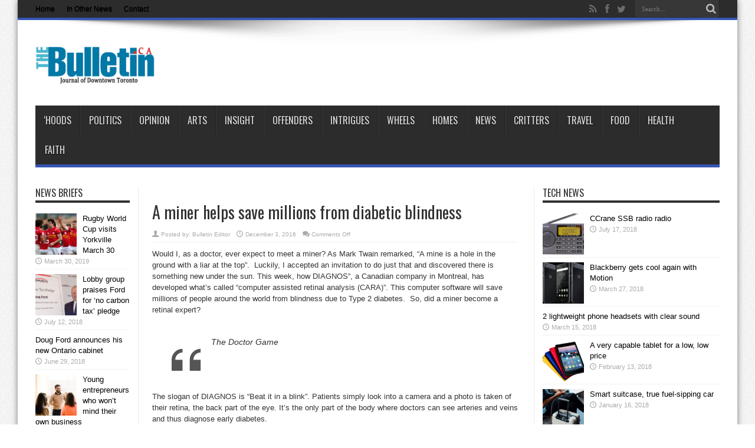

--- FILE ---
content_type: text/html; charset=UTF-8
request_url: https://thebulletin.ca/saved-from-diabetic-blindness/
body_size: 16031
content:
<!DOCTYPE html>
<html lang="en-US" prefix="og: http://ogp.me/ns#">
<head>
<meta charset="UTF-8" />
<link rel="profile" href="https://gmpg.org/xfn/11" />
<link rel="pingback" href="https://thebulletin.ca/xmlrpc.php" />
<title>A miner helps save millions from diabetic blindness &#8211; TheBulletin.ca</title>
<meta name='robots' content='max-image-preview:large' />
<link rel='dns-prefetch' href='//fonts.googleapis.com' />
<link rel='dns-prefetch' href='//www.googletagmanager.com' />
<link rel="alternate" type="application/rss+xml" title="TheBulletin.ca &raquo; Feed" href="https://thebulletin.ca/feed/" />
<link rel="alternate" type="application/rss+xml" title="TheBulletin.ca &raquo; Comments Feed" href="https://thebulletin.ca/comments/feed/" />
<link rel="alternate" title="oEmbed (JSON)" type="application/json+oembed" href="https://thebulletin.ca/wp-json/oembed/1.0/embed?url=https%3A%2F%2Fthebulletin.ca%2Fsaved-from-diabetic-blindness%2F" />
<link rel="alternate" title="oEmbed (XML)" type="text/xml+oembed" href="https://thebulletin.ca/wp-json/oembed/1.0/embed?url=https%3A%2F%2Fthebulletin.ca%2Fsaved-from-diabetic-blindness%2F&#038;format=xml" />
<style id='wp-img-auto-sizes-contain-inline-css' type='text/css'>
img:is([sizes=auto i],[sizes^="auto," i]){contain-intrinsic-size:3000px 1500px}
/*# sourceURL=wp-img-auto-sizes-contain-inline-css */
</style>
<style id='wp-emoji-styles-inline-css' type='text/css'>

	img.wp-smiley, img.emoji {
		display: inline !important;
		border: none !important;
		box-shadow: none !important;
		height: 1em !important;
		width: 1em !important;
		margin: 0 0.07em !important;
		vertical-align: -0.1em !important;
		background: none !important;
		padding: 0 !important;
	}
/*# sourceURL=wp-emoji-styles-inline-css */
</style>
<style id='wp-block-library-inline-css' type='text/css'>
:root{--wp-block-synced-color:#7a00df;--wp-block-synced-color--rgb:122,0,223;--wp-bound-block-color:var(--wp-block-synced-color);--wp-editor-canvas-background:#ddd;--wp-admin-theme-color:#007cba;--wp-admin-theme-color--rgb:0,124,186;--wp-admin-theme-color-darker-10:#006ba1;--wp-admin-theme-color-darker-10--rgb:0,107,160.5;--wp-admin-theme-color-darker-20:#005a87;--wp-admin-theme-color-darker-20--rgb:0,90,135;--wp-admin-border-width-focus:2px}@media (min-resolution:192dpi){:root{--wp-admin-border-width-focus:1.5px}}.wp-element-button{cursor:pointer}:root .has-very-light-gray-background-color{background-color:#eee}:root .has-very-dark-gray-background-color{background-color:#313131}:root .has-very-light-gray-color{color:#eee}:root .has-very-dark-gray-color{color:#313131}:root .has-vivid-green-cyan-to-vivid-cyan-blue-gradient-background{background:linear-gradient(135deg,#00d084,#0693e3)}:root .has-purple-crush-gradient-background{background:linear-gradient(135deg,#34e2e4,#4721fb 50%,#ab1dfe)}:root .has-hazy-dawn-gradient-background{background:linear-gradient(135deg,#faaca8,#dad0ec)}:root .has-subdued-olive-gradient-background{background:linear-gradient(135deg,#fafae1,#67a671)}:root .has-atomic-cream-gradient-background{background:linear-gradient(135deg,#fdd79a,#004a59)}:root .has-nightshade-gradient-background{background:linear-gradient(135deg,#330968,#31cdcf)}:root .has-midnight-gradient-background{background:linear-gradient(135deg,#020381,#2874fc)}:root{--wp--preset--font-size--normal:16px;--wp--preset--font-size--huge:42px}.has-regular-font-size{font-size:1em}.has-larger-font-size{font-size:2.625em}.has-normal-font-size{font-size:var(--wp--preset--font-size--normal)}.has-huge-font-size{font-size:var(--wp--preset--font-size--huge)}.has-text-align-center{text-align:center}.has-text-align-left{text-align:left}.has-text-align-right{text-align:right}.has-fit-text{white-space:nowrap!important}#end-resizable-editor-section{display:none}.aligncenter{clear:both}.items-justified-left{justify-content:flex-start}.items-justified-center{justify-content:center}.items-justified-right{justify-content:flex-end}.items-justified-space-between{justify-content:space-between}.screen-reader-text{border:0;clip-path:inset(50%);height:1px;margin:-1px;overflow:hidden;padding:0;position:absolute;width:1px;word-wrap:normal!important}.screen-reader-text:focus{background-color:#ddd;clip-path:none;color:#444;display:block;font-size:1em;height:auto;left:5px;line-height:normal;padding:15px 23px 14px;text-decoration:none;top:5px;width:auto;z-index:100000}html :where(.has-border-color){border-style:solid}html :where([style*=border-top-color]){border-top-style:solid}html :where([style*=border-right-color]){border-right-style:solid}html :where([style*=border-bottom-color]){border-bottom-style:solid}html :where([style*=border-left-color]){border-left-style:solid}html :where([style*=border-width]){border-style:solid}html :where([style*=border-top-width]){border-top-style:solid}html :where([style*=border-right-width]){border-right-style:solid}html :where([style*=border-bottom-width]){border-bottom-style:solid}html :where([style*=border-left-width]){border-left-style:solid}html :where(img[class*=wp-image-]){height:auto;max-width:100%}:where(figure){margin:0 0 1em}html :where(.is-position-sticky){--wp-admin--admin-bar--position-offset:var(--wp-admin--admin-bar--height,0px)}@media screen and (max-width:600px){html :where(.is-position-sticky){--wp-admin--admin-bar--position-offset:0px}}

/*# sourceURL=wp-block-library-inline-css */
</style><style id='global-styles-inline-css' type='text/css'>
:root{--wp--preset--aspect-ratio--square: 1;--wp--preset--aspect-ratio--4-3: 4/3;--wp--preset--aspect-ratio--3-4: 3/4;--wp--preset--aspect-ratio--3-2: 3/2;--wp--preset--aspect-ratio--2-3: 2/3;--wp--preset--aspect-ratio--16-9: 16/9;--wp--preset--aspect-ratio--9-16: 9/16;--wp--preset--color--black: #000000;--wp--preset--color--cyan-bluish-gray: #abb8c3;--wp--preset--color--white: #ffffff;--wp--preset--color--pale-pink: #f78da7;--wp--preset--color--vivid-red: #cf2e2e;--wp--preset--color--luminous-vivid-orange: #ff6900;--wp--preset--color--luminous-vivid-amber: #fcb900;--wp--preset--color--light-green-cyan: #7bdcb5;--wp--preset--color--vivid-green-cyan: #00d084;--wp--preset--color--pale-cyan-blue: #8ed1fc;--wp--preset--color--vivid-cyan-blue: #0693e3;--wp--preset--color--vivid-purple: #9b51e0;--wp--preset--gradient--vivid-cyan-blue-to-vivid-purple: linear-gradient(135deg,rgb(6,147,227) 0%,rgb(155,81,224) 100%);--wp--preset--gradient--light-green-cyan-to-vivid-green-cyan: linear-gradient(135deg,rgb(122,220,180) 0%,rgb(0,208,130) 100%);--wp--preset--gradient--luminous-vivid-amber-to-luminous-vivid-orange: linear-gradient(135deg,rgb(252,185,0) 0%,rgb(255,105,0) 100%);--wp--preset--gradient--luminous-vivid-orange-to-vivid-red: linear-gradient(135deg,rgb(255,105,0) 0%,rgb(207,46,46) 100%);--wp--preset--gradient--very-light-gray-to-cyan-bluish-gray: linear-gradient(135deg,rgb(238,238,238) 0%,rgb(169,184,195) 100%);--wp--preset--gradient--cool-to-warm-spectrum: linear-gradient(135deg,rgb(74,234,220) 0%,rgb(151,120,209) 20%,rgb(207,42,186) 40%,rgb(238,44,130) 60%,rgb(251,105,98) 80%,rgb(254,248,76) 100%);--wp--preset--gradient--blush-light-purple: linear-gradient(135deg,rgb(255,206,236) 0%,rgb(152,150,240) 100%);--wp--preset--gradient--blush-bordeaux: linear-gradient(135deg,rgb(254,205,165) 0%,rgb(254,45,45) 50%,rgb(107,0,62) 100%);--wp--preset--gradient--luminous-dusk: linear-gradient(135deg,rgb(255,203,112) 0%,rgb(199,81,192) 50%,rgb(65,88,208) 100%);--wp--preset--gradient--pale-ocean: linear-gradient(135deg,rgb(255,245,203) 0%,rgb(182,227,212) 50%,rgb(51,167,181) 100%);--wp--preset--gradient--electric-grass: linear-gradient(135deg,rgb(202,248,128) 0%,rgb(113,206,126) 100%);--wp--preset--gradient--midnight: linear-gradient(135deg,rgb(2,3,129) 0%,rgb(40,116,252) 100%);--wp--preset--font-size--small: 13px;--wp--preset--font-size--medium: 20px;--wp--preset--font-size--large: 36px;--wp--preset--font-size--x-large: 42px;--wp--preset--spacing--20: 0.44rem;--wp--preset--spacing--30: 0.67rem;--wp--preset--spacing--40: 1rem;--wp--preset--spacing--50: 1.5rem;--wp--preset--spacing--60: 2.25rem;--wp--preset--spacing--70: 3.38rem;--wp--preset--spacing--80: 5.06rem;--wp--preset--shadow--natural: 6px 6px 9px rgba(0, 0, 0, 0.2);--wp--preset--shadow--deep: 12px 12px 50px rgba(0, 0, 0, 0.4);--wp--preset--shadow--sharp: 6px 6px 0px rgba(0, 0, 0, 0.2);--wp--preset--shadow--outlined: 6px 6px 0px -3px rgb(255, 255, 255), 6px 6px rgb(0, 0, 0);--wp--preset--shadow--crisp: 6px 6px 0px rgb(0, 0, 0);}:where(.is-layout-flex){gap: 0.5em;}:where(.is-layout-grid){gap: 0.5em;}body .is-layout-flex{display: flex;}.is-layout-flex{flex-wrap: wrap;align-items: center;}.is-layout-flex > :is(*, div){margin: 0;}body .is-layout-grid{display: grid;}.is-layout-grid > :is(*, div){margin: 0;}:where(.wp-block-columns.is-layout-flex){gap: 2em;}:where(.wp-block-columns.is-layout-grid){gap: 2em;}:where(.wp-block-post-template.is-layout-flex){gap: 1.25em;}:where(.wp-block-post-template.is-layout-grid){gap: 1.25em;}.has-black-color{color: var(--wp--preset--color--black) !important;}.has-cyan-bluish-gray-color{color: var(--wp--preset--color--cyan-bluish-gray) !important;}.has-white-color{color: var(--wp--preset--color--white) !important;}.has-pale-pink-color{color: var(--wp--preset--color--pale-pink) !important;}.has-vivid-red-color{color: var(--wp--preset--color--vivid-red) !important;}.has-luminous-vivid-orange-color{color: var(--wp--preset--color--luminous-vivid-orange) !important;}.has-luminous-vivid-amber-color{color: var(--wp--preset--color--luminous-vivid-amber) !important;}.has-light-green-cyan-color{color: var(--wp--preset--color--light-green-cyan) !important;}.has-vivid-green-cyan-color{color: var(--wp--preset--color--vivid-green-cyan) !important;}.has-pale-cyan-blue-color{color: var(--wp--preset--color--pale-cyan-blue) !important;}.has-vivid-cyan-blue-color{color: var(--wp--preset--color--vivid-cyan-blue) !important;}.has-vivid-purple-color{color: var(--wp--preset--color--vivid-purple) !important;}.has-black-background-color{background-color: var(--wp--preset--color--black) !important;}.has-cyan-bluish-gray-background-color{background-color: var(--wp--preset--color--cyan-bluish-gray) !important;}.has-white-background-color{background-color: var(--wp--preset--color--white) !important;}.has-pale-pink-background-color{background-color: var(--wp--preset--color--pale-pink) !important;}.has-vivid-red-background-color{background-color: var(--wp--preset--color--vivid-red) !important;}.has-luminous-vivid-orange-background-color{background-color: var(--wp--preset--color--luminous-vivid-orange) !important;}.has-luminous-vivid-amber-background-color{background-color: var(--wp--preset--color--luminous-vivid-amber) !important;}.has-light-green-cyan-background-color{background-color: var(--wp--preset--color--light-green-cyan) !important;}.has-vivid-green-cyan-background-color{background-color: var(--wp--preset--color--vivid-green-cyan) !important;}.has-pale-cyan-blue-background-color{background-color: var(--wp--preset--color--pale-cyan-blue) !important;}.has-vivid-cyan-blue-background-color{background-color: var(--wp--preset--color--vivid-cyan-blue) !important;}.has-vivid-purple-background-color{background-color: var(--wp--preset--color--vivid-purple) !important;}.has-black-border-color{border-color: var(--wp--preset--color--black) !important;}.has-cyan-bluish-gray-border-color{border-color: var(--wp--preset--color--cyan-bluish-gray) !important;}.has-white-border-color{border-color: var(--wp--preset--color--white) !important;}.has-pale-pink-border-color{border-color: var(--wp--preset--color--pale-pink) !important;}.has-vivid-red-border-color{border-color: var(--wp--preset--color--vivid-red) !important;}.has-luminous-vivid-orange-border-color{border-color: var(--wp--preset--color--luminous-vivid-orange) !important;}.has-luminous-vivid-amber-border-color{border-color: var(--wp--preset--color--luminous-vivid-amber) !important;}.has-light-green-cyan-border-color{border-color: var(--wp--preset--color--light-green-cyan) !important;}.has-vivid-green-cyan-border-color{border-color: var(--wp--preset--color--vivid-green-cyan) !important;}.has-pale-cyan-blue-border-color{border-color: var(--wp--preset--color--pale-cyan-blue) !important;}.has-vivid-cyan-blue-border-color{border-color: var(--wp--preset--color--vivid-cyan-blue) !important;}.has-vivid-purple-border-color{border-color: var(--wp--preset--color--vivid-purple) !important;}.has-vivid-cyan-blue-to-vivid-purple-gradient-background{background: var(--wp--preset--gradient--vivid-cyan-blue-to-vivid-purple) !important;}.has-light-green-cyan-to-vivid-green-cyan-gradient-background{background: var(--wp--preset--gradient--light-green-cyan-to-vivid-green-cyan) !important;}.has-luminous-vivid-amber-to-luminous-vivid-orange-gradient-background{background: var(--wp--preset--gradient--luminous-vivid-amber-to-luminous-vivid-orange) !important;}.has-luminous-vivid-orange-to-vivid-red-gradient-background{background: var(--wp--preset--gradient--luminous-vivid-orange-to-vivid-red) !important;}.has-very-light-gray-to-cyan-bluish-gray-gradient-background{background: var(--wp--preset--gradient--very-light-gray-to-cyan-bluish-gray) !important;}.has-cool-to-warm-spectrum-gradient-background{background: var(--wp--preset--gradient--cool-to-warm-spectrum) !important;}.has-blush-light-purple-gradient-background{background: var(--wp--preset--gradient--blush-light-purple) !important;}.has-blush-bordeaux-gradient-background{background: var(--wp--preset--gradient--blush-bordeaux) !important;}.has-luminous-dusk-gradient-background{background: var(--wp--preset--gradient--luminous-dusk) !important;}.has-pale-ocean-gradient-background{background: var(--wp--preset--gradient--pale-ocean) !important;}.has-electric-grass-gradient-background{background: var(--wp--preset--gradient--electric-grass) !important;}.has-midnight-gradient-background{background: var(--wp--preset--gradient--midnight) !important;}.has-small-font-size{font-size: var(--wp--preset--font-size--small) !important;}.has-medium-font-size{font-size: var(--wp--preset--font-size--medium) !important;}.has-large-font-size{font-size: var(--wp--preset--font-size--large) !important;}.has-x-large-font-size{font-size: var(--wp--preset--font-size--x-large) !important;}
/*# sourceURL=global-styles-inline-css */
</style>

<style id='classic-theme-styles-inline-css' type='text/css'>
/*! This file is auto-generated */
.wp-block-button__link{color:#fff;background-color:#32373c;border-radius:9999px;box-shadow:none;text-decoration:none;padding:calc(.667em + 2px) calc(1.333em + 2px);font-size:1.125em}.wp-block-file__button{background:#32373c;color:#fff;text-decoration:none}
/*# sourceURL=/wp-includes/css/classic-themes.min.css */
</style>
<link rel='stylesheet' id='tie-style-css' href='https://thebulletin.ca/wp-content/themes/jarida/style.css' type='text/css' media='all' />
<link rel='stylesheet' id='Oswald-css' href='https://fonts.googleapis.com/css?family=Oswald%3Aregular%2C700' type='text/css' media='all' />
<script type="text/javascript" src="https://thebulletin.ca/wp-includes/js/jquery/jquery.min.js" id="jquery-core-js"></script>
<script type="text/javascript" src="https://thebulletin.ca/wp-includes/js/jquery/jquery-migrate.min.js" id="jquery-migrate-js"></script>
<link rel="https://api.w.org/" href="https://thebulletin.ca/wp-json/" /><link rel="alternate" title="JSON" type="application/json" href="https://thebulletin.ca/wp-json/wp/v2/posts/366907" /><link rel="EditURI" type="application/rsd+xml" title="RSD" href="https://thebulletin.ca/xmlrpc.php?rsd" />
<link rel="canonical" href="https://thebulletin.ca/saved-from-diabetic-blindness/" />
<link rel='shortlink' href='https://thebulletin.ca/?p=366907' />
<meta name="generator" content="Site Kit by Google 1.168.0" /><link rel="shortcut icon" href="https://thebulletin.ca/wp-content/uploads/2013/04/Bfavicon.png" title="Favicon" /><!--[if IE]>
<script type="text/javascript">jQuery(document).ready(function (){ jQuery(".menu-item").has("ul").children("a").attr("aria-haspopup", "true");});</script>
<![endif]-->
<!--[if lt IE 9]>
<script src="https://thebulletin.ca/wp-content/themes/jarida/js/html5.js"></script>
<script src="https://thebulletin.ca/wp-content/themes/jarida/js/selectivizr-min.js"></script>
<![endif]-->
<!--[if IE 8]>
<link rel="stylesheet" type="text/css" media="all" href="https://thebulletin.ca/wp-content/themes/jarida/css/ie8.css" />
<![endif]-->
<meta http-equiv="X-UA-Compatible" content="IE=edge,chrome=1" />
<meta name="viewport" content="width=device-width, initial-scale=1, maximum-scale=1, user-scalable=no" />
<style type="text/css" media="screen">

body {
 background-image : url(https://thebulletin.ca/wp-content/themes/jarida/images/patterns/body-bg1.png);background-position: top center;
}
		#main-nav ul li.current-menu-item a,
	#main-nav ul li.current-menu-item a:hover,
	#main-nav ul li.current-menu-parent a,
	#main-nav ul li.current-menu-parent a:hover,
	#main-nav ul li.current-page-ancestor a,
	#main-nav ul li.current-page-ancestor a:hover,
	.pagination span.current,
	.ei-slider-thumbs li.ei-slider-element,
	.breaking-news span,
	.ei-title h2,h2.cat-box-title,
	a.more-link,.scroll-nav a,
	.flex-direction-nav a,
	.tagcloud a:hover,
	#tabbed-widget ul.tabs li.active a,
	.slider-caption h2, .full-width .content .slider-caption h2,
	.review-percentage .review-item span span,.review-final-score,
	.woocommerce span.onsale, .woocommerce-page span.onsale ,
	.woocommerce .widget_price_filter .ui-slider .ui-slider-handle, .woocommerce-page .widget_price_filter .ui-slider .ui-slider-handle,
	.button,a.button,#main-content input[type="submit"],#main-content input[type="submit"]:focus, span.onsale,
	.mejs-container .mejs-controls .mejs-time-rail .mejs-time-current,
	#reading-position-indicator {
		background-color:#3555b5 !important;
	}
	::-webkit-scrollbar-thumb{background-color:#3555b5 !important;}
	#main-nav,.top-nav {border-bottom-color: #3555b5;}
	.cat-box , .footer-bottom .container{border-top-color: #3555b5;}
a {
	color: #000000;	text-decoration: none;}
a:hover {
		text-decoration: none;}
.top-nav ul li a , .top-nav ul ul a {
	color: #000000 !important;	}
.top-nav ul li a:hover, .top-nav ul li:hover > a, .top-nav ul :hover > a , .top-nav ul li.current-menu-item a  {
	color: #0900ff !important;	}

body.single .post .entry a, body.page .post .entry a {
	color: #008000;	text-decoration: none;}
body.single .post .entry a:hover, body.page .post .entry a:hover {
		text-decoration: underline;}
.post-thumbnail img.attachment-tie-small {
width: auto;
height:auto;
}

.logo {
    width: 215px;
}

.box.shadow {
float: right;
margin: 0 0 10px 10px; 
}



</style>
<meta name="description" content="News and information about Downtown Toronto for residents of core communities including the St. Lawrence Neighbourhood, Corktown, Cabbagetown, the Distillery District, Riverside, Waterfront, Leslieville and more." />

<script>
  var _gaq = _gaq || [];
  _gaq.push(['_setAccount', 'UA-43813042-1']);
  _gaq.push(['_trackPageview']);

  (function() {
    var ga = document.createElement('script'); ga.type = 'text/javascript'; ga.async = true;
    ga.src = ('https:' == document.location.protocol ? 'https://ssl' : 'http://www') + '.google-analytics.com/ga.js';
    var s = document.getElementsByTagName('script')[0]; s.parentNode.insertBefore(ga, s);
  })();
</script>


<script type="text/javascript" src="https://ajax.googleapis.com/ajax/libs/jquery/1.8.1/jquery.min.js"></script>
<script type="text/javascript">
    (function() {
        function async_load(script_url){
            var protocol = ('https:' == document.location.protocol ? 'https://' : 'http://');
            var s = document.createElement('script'); s.src = protocol + script_url;
            var x = document.getElementsByTagName('script')[0]; x.parentNode.insertBefore(s, x);
        }
        bm_website_code = 'FB84602C34F34F23';
        jQuery(document).ready(function(){async_load('asset.pagefair.com/measure.min.js')});
        jQuery(document).ready(function(){async_load('asset.pagefair.net/ads.min.js')});
    })();
</script>

<script src='https://www.google.com/recaptcha/api.js'></script>

<link rel="icon" href="https://thebulletin.ca/wp-content/uploads/2013/04/Bfavicon-32x32.png" sizes="32x32" />
<link rel="icon" href="https://thebulletin.ca/wp-content/uploads/2013/04/Bfavicon.png" sizes="192x192" />
<link rel="apple-touch-icon" href="https://thebulletin.ca/wp-content/uploads/2013/04/Bfavicon.png" />
<meta name="msapplication-TileImage" content="https://thebulletin.ca/wp-content/uploads/2013/04/Bfavicon.png" />
</head>
<body data-rsssl=1 id="top" class="wp-singular post-template-default single single-post postid-366907 single-format-standard wp-theme-jarida">
	<div class="background-cover"></div>
	<div class="wrapper">
				<div class="top-nav fade-in animated1 head_menu">
			<div class="container">
				<div class="search-block">
					<form method="get" id="searchform" action="https://thebulletin.ca/">
						<button class="search-button" type="submit" value="Search"></button>
						<input type="text" id="s" name="s" value="Search..." onfocus="if (this.value == 'Search...') {this.value = '';}" onblur="if (this.value == '') {this.value = 'Search...';}"  />
					</form>
				</div><!-- .search-block /-->
						<div class="social-icons icon_flat">
		<a class="tooldown" title="Rss" href="https://thebulletin.ca/feed/" target="_blank"><i class="tieicon-rss"></i></a><a class="tooldown" title="Facebook" href="https://www.facebook.com/pages/TheBulletinca/36287801341" target="_blank"><i class="tieicon-facebook"></i></a><a class="tooldown" title="Twitter" href="https://twitter.com/TheBulletinca" target="_blank"><i class="tieicon-twitter"></i></a>	</div>


				<div class="top-menu"><ul id="menu-top-menu" class="menu"><li id="menu-item-361210" class="menu-item menu-item-type-custom menu-item-object-custom menu-item-home menu-item-361210"><a href="https://thebulletin.ca/">Home</a></li>
<li id="menu-item-361223" class="menu-item menu-item-type-post_type menu-item-object-page menu-item-361223"><a href="https://thebulletin.ca/local_news_from_other_sources/">In Other News</a></li>
<li id="menu-item-373062" class="menu-item menu-item-type-post_type menu-item-object-page menu-item-373062"><a href="https://thebulletin.ca/contact-thebulletin-ca/">Contact</a></li>
</ul></div>				
			</div>
		</div><!-- .top-menu /-->
		
		<div class="container">
		<header id="theme-header">
		<div class="header-content fade-in animated1">
			<div class="logo" style="margin-top:19px">
			<h2>								<a title="TheBulletin.ca" href="https://thebulletin.ca/">
					<img src="https://thebulletin.ca/wp-content/uploads/2013/10/logo.png" alt="TheBulletin.ca" /><strong>TheBulletin.ca Journal of Downtown Toronto</strong>
				</a>
			</h2>			</div><!-- .logo /-->
						<div class="clear"></div>
		</div>
									<nav id="main-nav" class="fade-in animated2 fixed-enabled">
				<div class="container">
				<div class="main-menu"><ul id="menu-main-menu" class="menu"><li id="menu-item-2832" class="menu-item  menu-item-type-taxonomy  menu-item-object-category"><a href="https://thebulletin.ca/category/downtown-toronto-news/">&#8216;HOODS</a></li>
<li id="menu-item-2833" class="menu-item  menu-item-type-taxonomy  menu-item-object-category"><a href="https://thebulletin.ca/category/politics/">Politics</a></li>
<li id="menu-item-2834" class="menu-item  menu-item-type-taxonomy  menu-item-object-category"><a href="https://thebulletin.ca/category/opinion/">Opinion</a></li>
<li id="menu-item-2835" class="menu-item  menu-item-type-taxonomy  menu-item-object-category"><a href="https://thebulletin.ca/category/downtown-toronto-arts/">Arts</a></li>
<li id="menu-item-2836" class="menu-item  menu-item-type-taxonomy  menu-item-object-category"><a href="https://thebulletin.ca/category/inspiration-motivation/">Insight</a></li>
<li id="menu-item-2837" class="menu-item  menu-item-type-taxonomy  menu-item-object-category"><a href="https://thebulletin.ca/category/offenders/">Offenders</a></li>
<li id="menu-item-2838" class="menu-item  menu-item-type-taxonomy  menu-item-object-category"><a href="https://thebulletin.ca/category/intrigues/">Intrigues</a></li>
<li id="menu-item-3272" class="menu-item  menu-item-type-custom  menu-item-object-custom"><a href="https://thebulletin.ca/wheels/">Wheels</a></li>
<li id="menu-item-3271" class="menu-item  menu-item-type-custom  menu-item-object-custom"><a href="https://thebulletin.ca/homes/">Homes</a></li>
<li id="menu-item-852" class="menu-item  menu-item-type-custom  menu-item-object-custom"><a href="https://thebulletin.ca/releases/">News</a></li>
<li id="menu-item-4050" class="menu-item  menu-item-type-custom  menu-item-object-custom"><a href="https://thebulletin.ca/critters/">Critters</a></li>
<li id="menu-item-4163" class="menu-item  menu-item-type-post_type  menu-item-object-page"><a href="https://thebulletin.ca/travel/">Travel</a></li>
<li id="menu-item-4101" class="menu-item  menu-item-type-post_type  menu-item-object-page"><a href="https://thebulletin.ca/food/">Food</a></li>
<li id="menu-item-4051" class="menu-item  menu-item-type-custom  menu-item-object-custom"><a href="https://thebulletin.ca/health/">Health</a></li>
<li id="menu-item-8149" class="menu-item  menu-item-type-post_type  menu-item-object-page"><a href="https://thebulletin.ca/faith/">Faith</a></li>
</ul></div>				</div>
			</nav><!-- .main-nav /-->
		</header><!-- #header /-->

	<div id="main-content" class="container fade-in animated3 sidebar-narrow-left">
<div class="content-wrap">
	<div class="content">
		
		
		
		
		<article id="the-post" class="post-listing post-366907 post type-post status-publish format-standard has-post-thumbnail hentry category-health tag-diagnos tag-md tag-miner tag-type-2-diabetes tag-w-gifford-jones">
			
			<div class="post-inner">
				<h1 class="name post-title entry-title" itemprop="itemReviewed" itemscope itemtype="http://schema.org/Thing"><span itemprop="name">A miner helps save millions from diabetic blindness</span></h1>

						
<p class="post-meta">
		
	<span class="post-meta-author">Posted by:  <a href="https://thebulletin.ca/author/editor-in-chief/" title="">Bulletin Editor </a></span>
	
	
		
	 <span class="tie-date">December 3, 2016</span>	
	<span class="post-comments"><span>Comments Off<span class="screen-reader-text"> on A miner helps save millions from diabetic blindness</span></span></span>
</p>
<div class="clear"></div>
				<div class="entry">
					
					<p>Would I, as a doctor, ever expect to meet a miner? As Mark Twain remarked, “A mine is a hole in the ground with a liar at the top”.  Luckily, I accepted an invitation to do just that and discovered there is something new under the sun. This week, how DIAGNOS”, a Canadian company in Montreal, has developed what’s called “computer assisted retinal analysis (CARA)”. This computer software will save millions of people around the world from blindness due to Type 2 diabetes.  So, did a miner become a retinal expert?</p>
<blockquote>
<h5>The Doctor Game</h5>
</blockquote>
<p>The slogan of DIAGNOS is “Beat it in a blink”. Patients simply look into a camera and a photo is taken of their retina, the back part of the eye. It’s the only part of the body where doctors can see arteries and veins and thus diagnose early diabetes.</p>
<p>Today, millions of people either suffer from Type 2 diabetes, or have undiagnosed diabetes. This disease is notorious for causing atherosclerosis (hardening of arteries) which decreases the flow of oxygenated blood to the retina. It’s largely a silent disease that, undiagnosed, often leads to blindness.</p>
<p>So how can CARA prevent loss of vision?  All that’s needed is “to do the math”. In North America alone there are 28 million people with diabetes and millions more with pre-diabetes. Yet there are only 1,800 retinal specialists! This means that, even on this continent, millions will never see a retinal specialist, and never have a chance at early diagnosis.</p>
<p>So how did this miner become a retinal expert?  I soon learned that miners drill hundreds of holes searching for the elusive “big discovery.” I also learned that each drill sample is different and is analyzed by a computer. In this case, the CARA computer, developed by a miner, is programmed to detect minor and major changes in the retina.</p>
<p>DIAGNOS computers have a huge advantage. Looking at retinas daily is tiring work and a weary doctor may miss a diagnosis. Remember my medical tip that, if you have a choice, the best time for surgery is at 8:00 AM, not late in the day. But computers are never subject to fatigue and can screen 1,000 patients a day! So mass screening of the population is the secret of early diagnosis and treatment to prevent blindness.</p>
<h5>Major humanitarian aspect</h5>
<p>There’s also a major humanitarian aspect to this medical discovery. The CARA project is not only going to prevent blindness in this country. It is the only way to prevent loss of vision in many parts of the world where obtaining highly specialized treatment is non-existent. Here, we complain of waiting to see a doctor. In some countries there are no retinal specialists to see!</p>
<p>The good news is that this project is not a dream that may happen in the future.  It’s already at work because governments now realize that early diagnosis of retinal disease means early treatment of diabetes, less loss of vision, and decreased cost of medical care.</p>
<p>For instance, The Minister of Health in the United Arab Emirates says, “With CARA we were able to know what patients are at risk, counsel them and make a positive difference in their lives.”</p>
<h5>Another advantage</h5>
<p>There is another advantage to the DIAGNOS project. We know that huge amounts of time are lost waiting to see doctors. Then more time is required to get to a clinic. In this case, DIAGNOS is a turn-key operation with a number of roving vans bringing the CARA program right to the patient’s door. Currently, it’s operating here in North America as well as in faraway places such as India, Dubai, Mexico Turkey, and Poland.</p>
<p>So, this week, I learned there’s a lot more to miners than digging holes in the ground, and that sometimes they strike gold. This miner developed a smart computer to save untold numbers from blindness. We know that the early detection of diabetes can prevent 85 to 95 percent of cases of vision loss.</p>
<p>So it may not be too long before a CARA van stops at your workplace. Then a blink may save you from tragedy.</p>
<p><strong>— W. Gifford-Jones, MD</strong></p>
<p>Online docgiff.com  For comments info@docgiff.com</p>
					
					
									</div><!-- .entry /-->
				<span style="display:none"><a href="https://thebulletin.ca/tag/diagnos/" rel="tag">Diagnos</a> <a href="https://thebulletin.ca/tag/md/" rel="tag">MD</a> <a href="https://thebulletin.ca/tag/miner/" rel="tag">miner</a> <a href="https://thebulletin.ca/tag/type-2-diabetes/" rel="tag">Type 2 diabetes</a> <a href="https://thebulletin.ca/tag/w-gifford-jones/" rel="tag">W. Gifford-Jones</a></span>				<span style="display:none" class="updated">2016-12-03</span>
								<div style="display:none" class="vcard author" itemprop="author" itemscope itemtype="http://schema.org/Person"><strong class="fn" itemprop="name"><a href="https://thebulletin.ca/author/editor-in-chief/" title="Posts by Bulletin Editor" rel="author">Bulletin Editor</a></strong></div>
				
				
			</div><!-- .post-inner -->
		</article><!-- .post-listing -->
		<p class="post-tag">Tagged with: <a href="https://thebulletin.ca/tag/diagnos/" rel="tag">Diagnos</a> <a href="https://thebulletin.ca/tag/md/" rel="tag">MD</a> <a href="https://thebulletin.ca/tag/miner/" rel="tag">miner</a> <a href="https://thebulletin.ca/tag/type-2-diabetes/" rel="tag">Type 2 diabetes</a> <a href="https://thebulletin.ca/tag/w-gifford-jones/" rel="tag">W. Gifford-Jones</a></p>

		
				<div class="post-navigation">
			<div class="post-previous"><a href="https://thebulletin.ca/berczy-park-re-opens-friends-ask-you-to-stay-off-the-new-grass/" rel="prev"><span>Previous:</span> Berczy park reopens, but stay off the new grass</a></div>
			<div class="post-next"><a href="https://thebulletin.ca/short-life/" rel="next"><span>Next:</span> Life’s shortness should change how we live</a></div>
		</div><!-- .post-navigation -->
		
		
			<section id="related_posts">
		<div class="block-head">
			<h3>Related Stories</h3><div class="stripe-line"></div>
		</div>
		<div class="post-listing">
						<div class="related-item">
							
				<h3><a href="https://thebulletin.ca/scottish-father-spin-grave/" title="Permalink to My Scottish father would spin in his grave" rel="bookmark">My Scottish father would spin in his grave</a></h3>
				<p class="post-meta"><span class="tie-date">January 16, 2018</span></p>
			</div>
						<div class="related-item">
							
				<div class="post-thumbnail">
					<a href="https://thebulletin.ca/high-dose-vitamin-c/" title="Permalink to How GAADD is slowly killing North Americans" rel="bookmark">
						<img width="300" height="160" src="https://thebulletin.ca/wp-content/uploads/2018/01/Mega-dose-Vitamin-C-300x160.gif" class="attachment-tie-large size-tie-large wp-post-image" alt="" decoding="async" />											</a>
				</div><!-- post-thumbnail /-->
							
				<h3><a href="https://thebulletin.ca/high-dose-vitamin-c/" title="Permalink to How GAADD is slowly killing North Americans" rel="bookmark">How GAADD is slowly killing North Americans</a></h3>
				<p class="post-meta"><span class="tie-date">January 13, 2018</span></p>
			</div>
						<div class="related-item">
							
				<div class="post-thumbnail">
					<a href="https://thebulletin.ca/ive-emerged-hearing-loss-closet/" title="Permalink to I’ve emerged from the hearing-loss closet" rel="bookmark">
						<img width="300" height="155" src="https://thebulletin.ca/wp-content/uploads/2017/10/Hard-of-hearing-FI-300x155.gif" class="attachment-tie-large size-tie-large wp-post-image" alt="" decoding="async" />											</a>
				</div><!-- post-thumbnail /-->
							
				<h3><a href="https://thebulletin.ca/ive-emerged-hearing-loss-closet/" title="Permalink to I’ve emerged from the hearing-loss closet" rel="bookmark">I’ve emerged from the hearing-loss closet</a></h3>
				<p class="post-meta"><span class="tie-date">October 9, 2017</span></p>
			</div>
						<div class="clear"></div>
		</div>
	</section>
	
		
				<div id="comments">




</div><!-- #comments -->

	</div><!-- .content -->
<aside class="sidebar-narrow">
<div id="categort-posts-widget-2" class="widget categort-posts"><div class="widget-top"><h4>NEWS BRIEFS		</h4><div class="stripe-line"></div></div>
						<div class="widget-container">				<ul>
					<li>
			<div class="post-thumbnail">
			<a href="https://thebulletin.ca/rugby-world-cup-visits-yorkville-march-30/" title="Permalink to Rugby World Cup visits Yorkville March 30" rel="bookmark"><img width="70" height="70" src="https://thebulletin.ca/wp-content/uploads/2019/03/rugby-70x70.jpg" class="attachment-tie-small size-tie-small wp-post-image" alt="" decoding="async" loading="lazy" /></a>
		</div><!-- post-thumbnail /-->
		<h3><a href="https://thebulletin.ca/rugby-world-cup-visits-yorkville-march-30/">Rugby World Cup visits Yorkville March 30</a></h3>
	 <span class="date"><span class="tie-date">March 30, 2019</span></span>
</li>
<li>
			<div class="post-thumbnail">
			<a href="https://thebulletin.ca/ford-no-carbon-tax-pledge/" title="Permalink to Lobby group praises Ford for &#8216;no carbon tax&#8217; pledge" rel="bookmark"><img width="70" height="70" src="https://thebulletin.ca/wp-content/uploads/2018/07/Ford-no-carbon-tax-FI-70x70.gif" class="attachment-tie-small size-tie-small wp-post-image" alt="" decoding="async" loading="lazy" srcset="https://thebulletin.ca/wp-content/uploads/2018/07/Ford-no-carbon-tax-FI-70x70.gif 70w, https://thebulletin.ca/wp-content/uploads/2018/07/Ford-no-carbon-tax-FI-60x60.gif 60w" sizes="auto, (max-width: 70px) 100vw, 70px" /></a>
		</div><!-- post-thumbnail /-->
		<h3><a href="https://thebulletin.ca/ford-no-carbon-tax-pledge/">Lobby group praises Ford for &#8216;no carbon tax&#8217; pledge</a></h3>
	 <span class="date"><span class="tie-date">July 12, 2018</span></span>
</li>
<li>
		<h3><a href="https://thebulletin.ca/doug-ford-announces-his-new-ontario-cabinet/">Doug Ford announces his new Ontario cabinet</a></h3>
	 <span class="date"><span class="tie-date">June 29, 2018</span></span>
</li>
<li>
			<div class="post-thumbnail">
			<a href="https://thebulletin.ca/young-entrepreneurs-who-wont-mind-their-own-business/" title="Permalink to Young entrepreneurs who won’t mind their own business" rel="bookmark"><img width="70" height="70" src="https://thebulletin.ca/wp-content/uploads/2018/05/hamza-70x70.jpg" class="attachment-tie-small size-tie-small wp-post-image" alt="" decoding="async" loading="lazy" srcset="https://thebulletin.ca/wp-content/uploads/2018/05/hamza-70x70.jpg 70w, https://thebulletin.ca/wp-content/uploads/2018/05/hamza-266x266.jpg 266w" sizes="auto, (max-width: 70px) 100vw, 70px" /></a>
		</div><!-- post-thumbnail /-->
		<h3><a href="https://thebulletin.ca/young-entrepreneurs-who-wont-mind-their-own-business/">Young entrepreneurs who won’t mind their own business</a></h3>
	 <span class="date"><span class="tie-date">May 25, 2018</span></span>
</li>
<li>
			<div class="post-thumbnail">
			<a href="https://thebulletin.ca/yes-sunshine-list-still-matters/" title="Permalink to Yes, the Sunshine List still matters" rel="bookmark"><img width="70" height="70" src="https://thebulletin.ca/wp-content/uploads/2018/03/Christine-Van-Geyn-CTF-FI-70x70.gif" class="attachment-tie-small size-tie-small wp-post-image" alt="" decoding="async" loading="lazy" /></a>
		</div><!-- post-thumbnail /-->
		<h3><a href="https://thebulletin.ca/yes-sunshine-list-still-matters/">Yes, the Sunshine List still matters</a></h3>
	 <span class="date"><span class="tie-date">March 26, 2018</span></span>
</li>
<li>
		<h3><a href="https://thebulletin.ca/fukishima-style-event-pickering/">Fukushima-style event at Pickering?</a></h3>
	 <span class="date"><span class="tie-date">March 12, 2018</span></span>
</li>
<li>
			<div class="post-thumbnail">
			<a href="https://thebulletin.ca/megan-makes-noise-putin-makes-sense/" title="Permalink to Megan makes noise, Putin makes sense" rel="bookmark"><img width="70" height="70" src="https://thebulletin.ca/wp-content/uploads/2018/03/Vlad-Megan-FI-70x70.gif" class="attachment-tie-small size-tie-small wp-post-image" alt="" decoding="async" loading="lazy" /></a>
		</div><!-- post-thumbnail /-->
		<h3><a href="https://thebulletin.ca/megan-makes-noise-putin-makes-sense/">Megan makes noise, Putin makes sense</a></h3>
	 <span class="date"><span class="tie-date">March 10, 2018</span></span>
</li>
<li>
			<div class="post-thumbnail">
			<a href="https://thebulletin.ca/prime-minister-moonbeam-continues-flail-india/" title="Permalink to Prime Minister &#8216;Moonbeam&#8217; continued to flail on India" rel="bookmark"><img width="70" height="70" src="https://thebulletin.ca/wp-content/uploads/2018/02/Moonbeam-PM-FI-70x70.gif" class="attachment-tie-small size-tie-small wp-post-image" alt="" decoding="async" loading="lazy" /></a>
		</div><!-- post-thumbnail /-->
		<h3><a href="https://thebulletin.ca/prime-minister-moonbeam-continues-flail-india/">Prime Minister &#8216;Moonbeam&#8217; continued to flail on India</a></h3>
	 <span class="date"><span class="tie-date">February 23, 2018</span></span>
</li>
<li>
			<div class="post-thumbnail">
			<a href="https://thebulletin.ca/377209-2/" title="Permalink to February Toronto Police Accountability Bulletin" rel="bookmark"><img width="70" height="70" src="https://thebulletin.ca/wp-content/uploads/2013/04/John-Sewell-Web-Logo-70x70.png" class="attachment-tie-small size-tie-small wp-post-image" alt="Sewell Logo" decoding="async" loading="lazy" /></a>
		</div><!-- post-thumbnail /-->
		<h3><a href="https://thebulletin.ca/377209-2/">February Toronto Police Accountability Bulletin</a></h3>
	 <span class="date"><span class="tie-date">February 7, 2018</span></span>
</li>
<li>
			<div class="post-thumbnail">
			<a href="https://thebulletin.ca/nukes-dreams-dying-low-electricity-demand/" title="Permalink to Nukes dreams dying from low electricity demand" rel="bookmark"><img width="70" height="70" src="https://thebulletin.ca/wp-content/uploads/2018/01/Hydro-wires-FI-70x70.gif" class="attachment-tie-small size-tie-small wp-post-image" alt="" decoding="async" loading="lazy" /></a>
		</div><!-- post-thumbnail /-->
		<h3><a href="https://thebulletin.ca/nukes-dreams-dying-low-electricity-demand/">Nukes dreams dying from low electricity demand</a></h3>
	 <span class="date"><span class="tie-date">January 22, 2018</span></span>
</li>
				</ul>
		<div class="clear"></div>
	</div></div><!-- .widget /--><div id="categort-posts-widget-6" class="widget categort-posts"><div class="widget-top"><h4>More Bruce Bell		</h4><div class="stripe-line"></div></div>
						<div class="widget-container">				<ul>
					<li>
			<div class="post-thumbnail">
			<a href="https://thebulletin.ca/bruce-bell-victorian-christmas/" title="Permalink to Bruce Bell: Christmas at a Victorian Toronto market" rel="bookmark"><img width="70" height="40" src="https://thebulletin.ca/wp-content/uploads/2016/12/VICTORIAN-XMAS-FI-140x80.jpg" class="attachment-tie-small size-tie-small wp-post-image" alt="" decoding="async" loading="lazy" /></a>
		</div><!-- post-thumbnail /-->
		<h3><a href="https://thebulletin.ca/bruce-bell-victorian-christmas/">Bruce Bell: Christmas at a Victorian Toronto market</a></h3>
	 <span class="date"><span class="tie-date">December 21, 2018</span></span>
</li>
<li>
			<div class="post-thumbnail">
			<a href="https://thebulletin.ca/music-hall-dominated-toronto-while-vaudeville-ruled-u-s/" title="Permalink to Bruce Bell: Music Hall dominated Toronto while Vaudeville ruled U.S." rel="bookmark"><img width="70" height="37" src="https://thebulletin.ca/wp-content/uploads/2016/04/music.hall_-1-132x70.jpg" class="attachment-tie-small size-tie-small wp-post-image" alt="" decoding="async" loading="lazy" srcset="https://thebulletin.ca/wp-content/uploads/2016/04/music.hall_-1-132x70.jpg 132w, https://thebulletin.ca/wp-content/uploads/2016/04/music.hall_-1-300x160.jpg 300w" sizes="auto, (max-width: 70px) 100vw, 70px" /></a>
		</div><!-- post-thumbnail /-->
		<h3><a href="https://thebulletin.ca/music-hall-dominated-toronto-while-vaudeville-ruled-u-s/">Bruce Bell: Music Hall dominated Toronto while Vaudeville ruled U.S.</a></h3>
	 <span class="date"><span class="tie-date">April 16, 2018</span></span>
</li>
<li>
			<div class="post-thumbnail">
			<a href="https://thebulletin.ca/td-centre-shrine-mies-vision-complete-fresh-daisies-daily/" title="Permalink to TD Centre a shrine to Mies&#8217; vision, complete with fresh daisies daily" rel="bookmark"><img width="70" height="70" src="https://thebulletin.ca/wp-content/uploads/2017/09/7-TD-Centre-Mies-70x70.jpg" class="attachment-tie-small size-tie-small wp-post-image" alt="" decoding="async" loading="lazy" srcset="https://thebulletin.ca/wp-content/uploads/2017/09/7-TD-Centre-Mies-70x70.jpg 70w, https://thebulletin.ca/wp-content/uploads/2017/09/7-TD-Centre-Mies-266x266.jpg 266w" sizes="auto, (max-width: 70px) 100vw, 70px" /></a>
		</div><!-- post-thumbnail /-->
		<h3><a href="https://thebulletin.ca/td-centre-shrine-mies-vision-complete-fresh-daisies-daily/">TD Centre a shrine to Mies&#8217; vision, complete with fresh daisies daily</a></h3>
	 <span class="date"><span class="tie-date">September 8, 2017</span></span>
</li>
<li>
			<div class="post-thumbnail">
			<a href="https://thebulletin.ca/proposals-brunch-sovereign-reigned/" title="Permalink to Proposals and brunch: this Sovereign has reigned over all" rel="bookmark"><img width="70" height="70" src="https://thebulletin.ca/wp-content/uploads/2017/08/3-King-Edward-Hotel-dinning-room-Liz-and-Dick-70x70.jpg" class="attachment-tie-small size-tie-small wp-post-image" alt="" decoding="async" loading="lazy" srcset="https://thebulletin.ca/wp-content/uploads/2017/08/3-King-Edward-Hotel-dinning-room-Liz-and-Dick-70x70.jpg 70w, https://thebulletin.ca/wp-content/uploads/2017/08/3-King-Edward-Hotel-dinning-room-Liz-and-Dick-60x60.jpg 60w, https://thebulletin.ca/wp-content/uploads/2017/08/3-King-Edward-Hotel-dinning-room-Liz-and-Dick-266x266.jpg 266w" sizes="auto, (max-width: 70px) 100vw, 70px" /></a>
		</div><!-- post-thumbnail /-->
		<h3><a href="https://thebulletin.ca/proposals-brunch-sovereign-reigned/">Proposals and brunch: this Sovereign has reigned over all</a></h3>
	 <span class="date"><span class="tie-date">August 5, 2017</span></span>
</li>
<li>
			<div class="post-thumbnail">
			<a href="https://thebulletin.ca/intellectual-enchantress-drops-hubby-city-she-detests/" title="Permalink to ‘Intellectual enchantress’ drops hubby, city she detests" rel="bookmark"><img width="70" height="70" src="https://thebulletin.ca/wp-content/uploads/2013/01/6-Bishops-Block-Toronto-today-70x70.jpg" class="attachment-tie-small size-tie-small wp-post-image" alt="" decoding="async" loading="lazy" srcset="https://thebulletin.ca/wp-content/uploads/2013/01/6-Bishops-Block-Toronto-today-70x70.jpg 70w, https://thebulletin.ca/wp-content/uploads/2013/01/6-Bishops-Block-Toronto-today-266x266.jpg 266w" sizes="auto, (max-width: 70px) 100vw, 70px" /></a>
		</div><!-- post-thumbnail /-->
		<h3><a href="https://thebulletin.ca/intellectual-enchantress-drops-hubby-city-she-detests/">‘Intellectual enchantress’ drops hubby, city she detests</a></h3>
	 <span class="date"><span class="tie-date">July 28, 2017</span></span>
</li>
<li>
			<div class="post-thumbnail">
			<a href="https://thebulletin.ca/modern-toronto-theatre-born-lyceum/" title="Permalink to Bell in Brief: Lyceum was birthplace of modern Toronto theatre" rel="bookmark"><img width="70" height="70" src="https://thebulletin.ca/wp-content/uploads/2017/07/1-royal-lyceum-70x70.jpg" class="attachment-tie-small size-tie-small wp-post-image" alt="" decoding="async" loading="lazy" srcset="https://thebulletin.ca/wp-content/uploads/2017/07/1-royal-lyceum-70x70.jpg 70w, https://thebulletin.ca/wp-content/uploads/2017/07/1-royal-lyceum-266x266.jpg 266w" sizes="auto, (max-width: 70px) 100vw, 70px" /></a>
		</div><!-- post-thumbnail /-->
		<h3><a href="https://thebulletin.ca/modern-toronto-theatre-born-lyceum/">Bell in Brief: Lyceum was birthplace of modern Toronto theatre</a></h3>
	 <span class="date"><span class="tie-date">July 21, 2017</span></span>
</li>
<li>
			<div class="post-thumbnail">
			<a href="https://thebulletin.ca/house-of-providence-st-pauls-basilica/" title="Permalink to Bell in Brief: Basilica&#8217;s House of Providence gave shelter until Gardiner took it down" rel="bookmark"><img width="70" height="70" src="https://thebulletin.ca/wp-content/uploads/2017/06/1-House-of-Providence-70x70.jpg" class="attachment-tie-small size-tie-small wp-post-image" alt="" decoding="async" loading="lazy" srcset="https://thebulletin.ca/wp-content/uploads/2017/06/1-House-of-Providence-70x70.jpg 70w, https://thebulletin.ca/wp-content/uploads/2017/06/1-House-of-Providence-266x266.jpg 266w" sizes="auto, (max-width: 70px) 100vw, 70px" /></a>
		</div><!-- post-thumbnail /-->
		<h3><a href="https://thebulletin.ca/house-of-providence-st-pauls-basilica/">Bell in Brief: Basilica&#8217;s House of Providence gave shelter until Gardiner took it down</a></h3>
	 <span class="date"><span class="tie-date">June 27, 2017</span></span>
</li>
<li>
			<div class="post-thumbnail">
			<a href="https://thebulletin.ca/house-of-industry-apalling-alternative-to-streets/" title="Permalink to Bruce Bell: House of Industry was &#8216;apalling&#8217; alternative to the streets" rel="bookmark"><img width="70" height="70" src="https://thebulletin.ca/wp-content/uploads/2017/06/3-House-of-Industry-70x70.jpg" class="attachment-tie-small size-tie-small wp-post-image" alt="" decoding="async" loading="lazy" srcset="https://thebulletin.ca/wp-content/uploads/2017/06/3-House-of-Industry-70x70.jpg 70w, https://thebulletin.ca/wp-content/uploads/2017/06/3-House-of-Industry-266x266.jpg 266w" sizes="auto, (max-width: 70px) 100vw, 70px" /></a>
		</div><!-- post-thumbnail /-->
		<h3><a href="https://thebulletin.ca/house-of-industry-apalling-alternative-to-streets/">Bruce Bell: House of Industry was &#8216;apalling&#8217; alternative to the streets</a></h3>
	 <span class="date"><span class="tie-date">June 26, 2017</span></span>
</li>
				</ul>
		<div class="clear"></div>
	</div></div><!-- .widget /--></aside>
</div> <!-- .content-wrap -->
<aside class="sidebar">
<div id="categort-posts-widget-5" class="widget categort-posts"><div class="widget-top"><h4>Tech News		</h4><div class="stripe-line"></div></div>
						<div class="widget-container">				<ul>
					<li>
			<div class="post-thumbnail">
			<a href="https://thebulletin.ca/ccrane-ssb-radio-radio/" title="Permalink to CCrane SSB radio radio" rel="bookmark"><img width="70" height="70" src="https://thebulletin.ca/wp-content/uploads/2018/07/CCrane-skywave-FI-70x70.gif" class="attachment-tie-small size-tie-small wp-post-image" alt="" decoding="async" loading="lazy" srcset="https://thebulletin.ca/wp-content/uploads/2018/07/CCrane-skywave-FI-70x70.gif 70w, https://thebulletin.ca/wp-content/uploads/2018/07/CCrane-skywave-FI-60x60.gif 60w" sizes="auto, (max-width: 70px) 100vw, 70px" /></a>
		</div><!-- post-thumbnail /-->
		<h3><a href="https://thebulletin.ca/ccrane-ssb-radio-radio/">CCrane SSB radio radio</a></h3>
	 <span class="date"><span class="tie-date">July 17, 2018</span></span>
</li>
<li>
			<div class="post-thumbnail">
			<a href="https://thebulletin.ca/blackberry-motion-review/" title="Permalink to Blackberry gets cool again with Motion" rel="bookmark"><img width="70" height="70" src="https://thebulletin.ca/wp-content/uploads/2018/03/Blackberry-Motion-70x70.gif" class="attachment-tie-small size-tie-small wp-post-image" alt="" decoding="async" loading="lazy" srcset="https://thebulletin.ca/wp-content/uploads/2018/03/Blackberry-Motion-70x70.gif 70w, https://thebulletin.ca/wp-content/uploads/2018/03/Blackberry-Motion-266x266.gif 266w" sizes="auto, (max-width: 70px) 100vw, 70px" /></a>
		</div><!-- post-thumbnail /-->
		<h3><a href="https://thebulletin.ca/blackberry-motion-review/">Blackberry gets cool again with Motion</a></h3>
	 <span class="date"><span class="tie-date">March 27, 2018</span></span>
</li>
<li>
		<h3><a href="https://thebulletin.ca/2-lightweight-phone-headsets-clear-sound/">2 lightweight phone headsets with clear sound</a></h3>
	 <span class="date"><span class="tie-date">March 15, 2018</span></span>
</li>
<li>
			<div class="post-thumbnail">
			<a href="https://thebulletin.ca/capable-tablet-low-low-price/" title="Permalink to A very capable tablet for a low, low price" rel="bookmark"><img width="70" height="70" src="https://thebulletin.ca/wp-content/uploads/2018/02/tablets-FI-70x70.gif" class="attachment-tie-small size-tie-small wp-post-image" alt="" decoding="async" loading="lazy" srcset="https://thebulletin.ca/wp-content/uploads/2018/02/tablets-FI-70x70.gif 70w, https://thebulletin.ca/wp-content/uploads/2018/02/tablets-FI-266x266.gif 266w" sizes="auto, (max-width: 70px) 100vw, 70px" /></a>
		</div><!-- post-thumbnail /-->
		<h3><a href="https://thebulletin.ca/capable-tablet-low-low-price/">A very capable tablet for a low, low price</a></h3>
	 <span class="date"><span class="tie-date">February 13, 2018</span></span>
</li>
<li>
			<div class="post-thumbnail">
			<a href="https://thebulletin.ca/smart-suitcase-true-fuel-sipping-car/" title="Permalink to Smart suitcase, true fuel-sipping car" rel="bookmark"><img width="70" height="70" src="https://thebulletin.ca/wp-content/uploads/2018/01/luggage-70x70.gif" class="attachment-tie-small size-tie-small wp-post-image" alt="" decoding="async" loading="lazy" /></a>
		</div><!-- post-thumbnail /-->
		<h3><a href="https://thebulletin.ca/smart-suitcase-true-fuel-sipping-car/">Smart suitcase, true fuel-sipping car</a></h3>
	 <span class="date"><span class="tie-date">January 16, 2018</span></span>
</li>
				</ul>
		<div class="clear"></div>
	</div></div><!-- .widget /--><div id="categort-posts-widget-4" class="widget categort-posts"><div class="widget-top"><h4>More from Wheels		</h4><div class="stripe-line"></div></div>
						<div class="widget-container">				<ul>
					<li>
			<div class="post-thumbnail">
			<a href="https://thebulletin.ca/street-safety-event-june-2-calls-truce-between-pedestrians-cyclists-and-drivers/" title="Permalink to Street safety event June 2 calls &#8216;truce&#8217; between pedestrians, cyclists and drivers" rel="bookmark"><img width="70" height="70" src="https://thebulletin.ca/wp-content/uploads/2018/06/qtq80-5xwm6Q-70x70.jpeg" class="attachment-tie-small size-tie-small wp-post-image" alt="" decoding="async" loading="lazy" srcset="https://thebulletin.ca/wp-content/uploads/2018/06/qtq80-5xwm6Q-70x70.jpeg 70w, https://thebulletin.ca/wp-content/uploads/2018/06/qtq80-5xwm6Q-266x266.jpeg 266w" sizes="auto, (max-width: 70px) 100vw, 70px" /></a>
		</div><!-- post-thumbnail /-->
		<h3><a href="https://thebulletin.ca/street-safety-event-june-2-calls-truce-between-pedestrians-cyclists-and-drivers/">Street safety event June 2 calls &#8216;truce&#8217; between pedestrians, cyclists and drivers</a></h3>
	 <span class="date"><span class="tie-date">June 1, 2018</span></span>
</li>
<li>
			<div class="post-thumbnail">
			<a href="https://thebulletin.ca/are-new-electronic-vehicle-rules-for-condo-boards-unfair/" title="Permalink to Unfair electronic vehicle rules for condos?" rel="bookmark"><img width="70" height="70" src="https://thebulletin.ca/wp-content/uploads/2018/05/qtq80-WeGJrn-70x70.jpeg" class="attachment-tie-small size-tie-small wp-post-image" alt="" decoding="async" loading="lazy" srcset="https://thebulletin.ca/wp-content/uploads/2018/05/qtq80-WeGJrn-70x70.jpeg 70w, https://thebulletin.ca/wp-content/uploads/2018/05/qtq80-WeGJrn-266x266.jpeg 266w" sizes="auto, (max-width: 70px) 100vw, 70px" /></a>
		</div><!-- post-thumbnail /-->
		<h3><a href="https://thebulletin.ca/are-new-electronic-vehicle-rules-for-condo-boards-unfair/">Unfair electronic vehicle rules for condos?</a></h3>
	 <span class="date"><span class="tie-date">May 27, 2018</span></span>
</li>
<li>
			<div class="post-thumbnail">
			<a href="https://thebulletin.ca/genesis-motors-latest-riverside-biz-win/" title="Permalink to Genesis Motors latest Riverside business win" rel="bookmark"><img width="70" height="70" src="https://thebulletin.ca/wp-content/uploads/2017/05/Genesis_Motors_Canada_Genesis_Downtown_Becomes_Luxury_Brand_s_Fi-70x70.jpg" class="attachment-tie-small size-tie-small wp-post-image" alt="" decoding="async" loading="lazy" srcset="https://thebulletin.ca/wp-content/uploads/2017/05/Genesis_Motors_Canada_Genesis_Downtown_Becomes_Luxury_Brand_s_Fi-70x70.jpg 70w, https://thebulletin.ca/wp-content/uploads/2017/05/Genesis_Motors_Canada_Genesis_Downtown_Becomes_Luxury_Brand_s_Fi-266x266.jpg 266w" sizes="auto, (max-width: 70px) 100vw, 70px" /></a>
		</div><!-- post-thumbnail /-->
		<h3><a href="https://thebulletin.ca/genesis-motors-latest-riverside-biz-win/">Genesis Motors latest Riverside business win</a></h3>
	 <span class="date"><span class="tie-date">May 31, 2017</span></span>
</li>
<li>
			<div class="post-thumbnail">
			<a href="https://thebulletin.ca/2017-focus-is-a-peppy-pleasure/" title="Permalink to Gadget Zone: 2017 Focus is a peppy pleasure" rel="bookmark"><img width="70" height="70" src="https://thebulletin.ca/wp-content/uploads/2017/05/2017-Ford-Focus-Titanium-70x70.jpg" class="attachment-tie-small size-tie-small wp-post-image" alt="" decoding="async" loading="lazy" srcset="https://thebulletin.ca/wp-content/uploads/2017/05/2017-Ford-Focus-Titanium-70x70.jpg 70w, https://thebulletin.ca/wp-content/uploads/2017/05/2017-Ford-Focus-Titanium-266x266.jpg 266w" sizes="auto, (max-width: 70px) 100vw, 70px" /></a>
		</div><!-- post-thumbnail /-->
		<h3><a href="https://thebulletin.ca/2017-focus-is-a-peppy-pleasure/">Gadget Zone: 2017 Focus is a peppy pleasure</a></h3>
	 <span class="date"><span class="tie-date">May 9, 2017</span></span>
</li>
<li>
		<h3><a href="https://thebulletin.ca/changes-to-parking-turning-rules-on-queen-east-of-the-dvp/">Queen East parking, turning rules change to improve streetcar flow</a></h3>
	 <span class="date"><span class="tie-date">April 7, 2017</span></span>
</li>
				</ul>
		<div class="clear"></div>
	</div></div><!-- .widget /--><div id="categort-posts-widget-7" class="widget categort-posts"><div class="widget-top"><h4>Politics		</h4><div class="stripe-line"></div></div>
						<div class="widget-container">				<ul>
					<li>
		<h3><a href="https://thebulletin.ca/a-new-government-to-partner-with/">A new government to partner with</a></h3>
	 <span class="date"><span class="tie-date">June 29, 2018</span></span>
</li>
<li>
			<div class="post-thumbnail">
			<a href="https://thebulletin.ca/dont-scapegoat-refugees-build-housing-ocap/" title="Permalink to Don&#8217;t scapegoat refugees; build housing—OCAP" rel="bookmark"><img width="70" height="70" src="https://thebulletin.ca/wp-content/uploads/2018/06/qtq80-UFoBIj-70x70.jpeg" class="attachment-tie-small size-tie-small wp-post-image" alt="" decoding="async" loading="lazy" srcset="https://thebulletin.ca/wp-content/uploads/2018/06/qtq80-UFoBIj-70x70.jpeg 70w, https://thebulletin.ca/wp-content/uploads/2018/06/qtq80-UFoBIj-266x266.jpeg 266w" sizes="auto, (max-width: 70px) 100vw, 70px" /></a>
		</div><!-- post-thumbnail /-->
		<h3><a href="https://thebulletin.ca/dont-scapegoat-refugees-build-housing-ocap/">Don&#8217;t scapegoat refugees; build housing—OCAP</a></h3>
	 <span class="date"><span class="tie-date">May 31, 2018</span></span>
</li>
<li>
		<h3><a href="https://thebulletin.ca/keep-dangerous-expensive-opg-nuke/">Keep dangerous, expensive OPG nuke?</a></h3>
	 <span class="date"><span class="tie-date">April 3, 2018</span></span>
</li>
				</ul>
		<div class="clear"></div>
	</div></div><!-- .widget /-->		<div class="flexslider" id="tie-slider-widget-2">
		<ul class="slides">
					<li>
							<a href="https://thebulletin.ca/horror-festival-returns-to-carlton-cinema-april-5/">
				<img width="300" height="160" src="https://thebulletin.ca/wp-content/uploads/2019/03/horror-300x160.jpg" class="attachment-tie-large size-tie-large wp-post-image" alt="" decoding="async" loading="lazy" srcset="https://thebulletin.ca/wp-content/uploads/2019/03/horror-300x160.jpg 300w, https://thebulletin.ca/wp-content/uploads/2019/03/horror-620x330.jpg 620w" sizes="auto, (max-width: 300px) 100vw, 300px" />				</a>
							<div class="slider-caption">
					<h2><a href="https://thebulletin.ca/horror-festival-returns-to-carlton-cinema-april-5/">Horror festival returns to Carlton Cinema April 5</a></h2>
				</div>
			</li>
					<li>
							<a href="https://thebulletin.ca/book-launch-for-mixter-twizzles-breakfast/">
				<img width="300" height="160" src="https://thebulletin.ca/wp-content/uploads/2018/08/Mixter-Twizzle-FI-300x160.gif" class="attachment-tie-large size-tie-large wp-post-image" alt="" decoding="async" loading="lazy" />				</a>
							<div class="slider-caption">
					<h2><a href="https://thebulletin.ca/book-launch-for-mixter-twizzles-breakfast/">Book launch for Mixter Twizzle&#8217;s Breakfast</a></h2>
				</div>
			</li>
					<li>
							<a href="https://thebulletin.ca/ccrane-ssb-radio-radio/">
				<img width="300" height="160" src="https://thebulletin.ca/wp-content/uploads/2018/07/CCrane-skywave-FI-300x160.gif" class="attachment-tie-large size-tie-large wp-post-image" alt="" decoding="async" loading="lazy" />				</a>
							<div class="slider-caption">
					<h2><a href="https://thebulletin.ca/ccrane-ssb-radio-radio/">CCrane SSB radio radio</a></h2>
				</div>
			</li>
					<li>
							<a href="https://thebulletin.ca/2018-toronto-book-awards-long-list-announced/">
				<img width="300" height="160" src="https://thebulletin.ca/wp-content/uploads/2018/07/Toronto-book-awards-2018-FI-300x160.gif" class="attachment-tie-large size-tie-large wp-post-image" alt="" decoding="async" loading="lazy" />				</a>
							<div class="slider-caption">
					<h2><a href="https://thebulletin.ca/2018-toronto-book-awards-long-list-announced/">2018 Toronto Book Awards long list announced</a></h2>
				</div>
			</li>
					<li>
							<a href="https://thebulletin.ca/summerlicious-2018/">
				<img width="300" height="160" src="https://thebulletin.ca/wp-content/uploads/2018/06/Summerlicious-2018-300x160.gif" class="attachment-tie-large size-tie-large wp-post-image" alt="" decoding="async" loading="lazy" />				</a>
							<div class="slider-caption">
					<h2><a href="https://thebulletin.ca/summerlicious-2018/">Summerlicious 2018</a></h2>
				</div>
			</li>
					<li>
							<div class="slider-caption">
					<h2><a href="https://thebulletin.ca/dairy-industry-finally-showing-signs-of-common-sense/">Dairy industry finally showing signs of common sense</a></h2>
				</div>
			</li>
					<li>
							<div class="slider-caption">
					<h2><a href="https://thebulletin.ca/secrets-hide-beneath-ago-picasso-painting/">Secrets hide beneath AGO Picasso painting</a></h2>
				</div>
			</li>
					<li>
							<div class="slider-caption">
					<h2><a href="https://thebulletin.ca/construction-contractors-send-us-your-success-stories/">Building contractors: Send us your success stories!</a></h2>
				</div>
			</li>
				</ul>
	</div>
			<script>
	jQuery(document).ready(function() {
	  jQuery('#tie-slider-widget-2').flexslider({
		animation: "fade",
		slideshowSpeed: 7000,
		animationSpeed: 600,
		randomize: false,
		pauseOnHover: true,
		prevText: "",
		nextText: "",
		controlNav: false
	  });
	});
	</script>
			<div class="flexslider" id="tie-slider-widget-3">
		<ul class="slides">
					<li>
							<a href="https://thebulletin.ca/horror-festival-returns-to-carlton-cinema-april-5/">
				<img width="300" height="160" src="https://thebulletin.ca/wp-content/uploads/2019/03/horror-300x160.jpg" class="attachment-tie-large size-tie-large wp-post-image" alt="" decoding="async" loading="lazy" srcset="https://thebulletin.ca/wp-content/uploads/2019/03/horror-300x160.jpg 300w, https://thebulletin.ca/wp-content/uploads/2019/03/horror-620x330.jpg 620w" sizes="auto, (max-width: 300px) 100vw, 300px" />				</a>
							<div class="slider-caption">
					<h2><a href="https://thebulletin.ca/horror-festival-returns-to-carlton-cinema-april-5/">Horror festival returns to Carlton Cinema April 5</a></h2>
				</div>
			</li>
					<li>
							<a href="https://thebulletin.ca/rugby-world-cup-visits-yorkville-march-30/">
				<img width="300" height="160" src="https://thebulletin.ca/wp-content/uploads/2019/03/rugby-300x160.jpg" class="attachment-tie-large size-tie-large wp-post-image" alt="" decoding="async" loading="lazy" srcset="https://thebulletin.ca/wp-content/uploads/2019/03/rugby-300x160.jpg 300w, https://thebulletin.ca/wp-content/uploads/2019/03/rugby-620x330.jpg 620w" sizes="auto, (max-width: 300px) 100vw, 300px" />				</a>
							<div class="slider-caption">
					<h2><a href="https://thebulletin.ca/rugby-world-cup-visits-yorkville-march-30/">Rugby World Cup visits Yorkville March 30</a></h2>
				</div>
			</li>
					<li>
							<a href="https://thebulletin.ca/book-launch-for-mixter-twizzles-breakfast/">
				<img width="300" height="160" src="https://thebulletin.ca/wp-content/uploads/2018/08/Mixter-Twizzle-FI-300x160.gif" class="attachment-tie-large size-tie-large wp-post-image" alt="" decoding="async" loading="lazy" />				</a>
							<div class="slider-caption">
					<h2><a href="https://thebulletin.ca/book-launch-for-mixter-twizzles-breakfast/">Book launch for Mixter Twizzle&#8217;s Breakfast</a></h2>
				</div>
			</li>
					<li>
							<a href="https://thebulletin.ca/ccrane-ssb-radio-radio/">
				<img width="300" height="160" src="https://thebulletin.ca/wp-content/uploads/2018/07/CCrane-skywave-FI-300x160.gif" class="attachment-tie-large size-tie-large wp-post-image" alt="" decoding="async" loading="lazy" />				</a>
							<div class="slider-caption">
					<h2><a href="https://thebulletin.ca/ccrane-ssb-radio-radio/">CCrane SSB radio radio</a></h2>
				</div>
			</li>
					<li>
							<a href="https://thebulletin.ca/ford-no-carbon-tax-pledge/">
				<img width="300" height="160" src="https://thebulletin.ca/wp-content/uploads/2018/07/Ford-no-carbon-tax-FI-300x160.gif" class="attachment-tie-large size-tie-large wp-post-image" alt="" decoding="async" loading="lazy" />				</a>
							<div class="slider-caption">
					<h2><a href="https://thebulletin.ca/ford-no-carbon-tax-pledge/">Lobby group praises Ford for &#8216;no carbon tax&#8217; pledge</a></h2>
				</div>
			</li>
				</ul>
	</div>
			<script>
	jQuery(document).ready(function() {
	  jQuery('#tie-slider-widget-3').flexslider({
		animation: "fade",
		slideshowSpeed: 7000,
		animationSpeed: 600,
		randomize: false,
		pauseOnHover: true,
		prevText: "",
		nextText: "",
		controlNav: false
	  });
	});
	</script>
	</aside>
<div class="clear"></div>		<div class="clear"></div>
	</div><!-- .container /-->

		</div><!-- .container -->

	<footer id="theme-footer" class="fade-in animated4">
	<div id="footer-widget-area" class="footer-2c container">

	
	

	
	
	</div><!-- #footer-widget-area -->
	<div class="clear"></div>
</footer><!-- .Footer /-->
	<div class="clear"></div>
	<div class="footer-bottom fade-in animated4">
		<div class="container">
					<div class="social-icons icon_flat">
		<a class="ttip" title="Rss" href="https://thebulletin.ca/feed/" target="_blank"><i class="tieicon-rss"></i></a><a class="ttip" title="Facebook" href="https://www.facebook.com/pages/TheBulletinca/36287801341" target="_blank"><i class="tieicon-facebook"></i></a><a class="ttip" title="Twitter" href="https://twitter.com/TheBulletinca" target="_blank"><i class="tieicon-twitter"></i></a>	</div>

			<div class="alignleft">
			©1998-2025 Frank Touby for TheBulletin.ca  ISSN 2369-8535			</div>
		</div><!-- .Container -->
	</div><!-- .Footer bottom -->

</div><!-- .Wrapper -->
	<div id="topcontrol" class="tieicon-up-open" title="Scroll To Top"></div>
<div id="fb-root"></div>
<script type="speculationrules">
{"prefetch":[{"source":"document","where":{"and":[{"href_matches":"/*"},{"not":{"href_matches":["/wp-*.php","/wp-admin/*","/wp-content/uploads/*","/wp-content/*","/wp-content/plugins/*","/wp-content/themes/jarida/*","/*\\?(.+)"]}},{"not":{"selector_matches":"a[rel~=\"nofollow\"]"}},{"not":{"selector_matches":".no-prefetch, .no-prefetch a"}}]},"eagerness":"conservative"}]}
</script>
<!-- Quantcast Tag -->
<script type="text/javascript">
var _qevents = _qevents || [];

(function() {
var elem = document.createElement('script');
elem.src = (document.location.protocol == "https:" ? "https://secure" : "http://edge") + ".quantserve.com/quant.js";
elem.async = true;
elem.type = "text/javascript";
var scpt = document.getElementsByTagName('script')[0];
scpt.parentNode.insertBefore(elem, scpt);
})();

_qevents.push({
qacct:"p-uPkv45cbX9a-z"
});
</script>

<noscript>
<div style="display:none;">
<img src="//pixel.quantserve.com/pixel/p-uPkv45cbX9a-z.gif" border="0" height="1" width="1" alt="Quantcast"/>
</div>
</noscript>
<!-- End Quantcast tag -->


<!-- Twitter single-event website tag code -->
<script src="//platform.twitter.com/oct.js" type="text/javascript"></script>
<script type="text/javascript">twttr.conversion.trackPid('nxl11', { tw_sale_amount: 0, tw_order_quantity: 0 });</script>
<noscript>
<img height="1" width="1" style="display:none;" alt="" src="https://analytics.twitter.com/i/adsct?txn_id=nxl11&p_id=Twitter&tw_sale_amount=0&tw_order_quantity=0" />
<img height="1" width="1" style="display:none;" alt="" src="//t.co/i/adsct?txn_id=nxl11&p_id=Twitter&tw_sale_amount=0&tw_order_quantity=0" />
</noscript>
<!-- End Twitter single-event website tag code -->

<script id="godaddy-security-s" src="https://cdn.sucuri.net/badge/badge.js" data-s="206" data-i="488264002e8999c0056a245a713153233a8b661968" data-p="o" data-c="d" data-t="g"></script><script type="text/javascript" id="tie-scripts-js-extra">
/* <![CDATA[ */
var tie = {"go_to":"Go to...","ajaxurl":"https://thebulletin.ca/wp-admin/admin-ajax.php","your_rating":"Your Rating:","is_singular":"1","reading_indicator":""};
//# sourceURL=tie-scripts-js-extra
/* ]]> */
</script>
<script type="text/javascript" src="https://thebulletin.ca/wp-content/themes/jarida/js/tie-scripts.js" id="tie-scripts-js"></script>
<script id="wp-emoji-settings" type="application/json">
{"baseUrl":"https://s.w.org/images/core/emoji/17.0.2/72x72/","ext":".png","svgUrl":"https://s.w.org/images/core/emoji/17.0.2/svg/","svgExt":".svg","source":{"concatemoji":"https://thebulletin.ca/wp-includes/js/wp-emoji-release.min.js"}}
</script>
<script type="module">
/* <![CDATA[ */
/*! This file is auto-generated */
const a=JSON.parse(document.getElementById("wp-emoji-settings").textContent),o=(window._wpemojiSettings=a,"wpEmojiSettingsSupports"),s=["flag","emoji"];function i(e){try{var t={supportTests:e,timestamp:(new Date).valueOf()};sessionStorage.setItem(o,JSON.stringify(t))}catch(e){}}function c(e,t,n){e.clearRect(0,0,e.canvas.width,e.canvas.height),e.fillText(t,0,0);t=new Uint32Array(e.getImageData(0,0,e.canvas.width,e.canvas.height).data);e.clearRect(0,0,e.canvas.width,e.canvas.height),e.fillText(n,0,0);const a=new Uint32Array(e.getImageData(0,0,e.canvas.width,e.canvas.height).data);return t.every((e,t)=>e===a[t])}function p(e,t){e.clearRect(0,0,e.canvas.width,e.canvas.height),e.fillText(t,0,0);var n=e.getImageData(16,16,1,1);for(let e=0;e<n.data.length;e++)if(0!==n.data[e])return!1;return!0}function u(e,t,n,a){switch(t){case"flag":return n(e,"\ud83c\udff3\ufe0f\u200d\u26a7\ufe0f","\ud83c\udff3\ufe0f\u200b\u26a7\ufe0f")?!1:!n(e,"\ud83c\udde8\ud83c\uddf6","\ud83c\udde8\u200b\ud83c\uddf6")&&!n(e,"\ud83c\udff4\udb40\udc67\udb40\udc62\udb40\udc65\udb40\udc6e\udb40\udc67\udb40\udc7f","\ud83c\udff4\u200b\udb40\udc67\u200b\udb40\udc62\u200b\udb40\udc65\u200b\udb40\udc6e\u200b\udb40\udc67\u200b\udb40\udc7f");case"emoji":return!a(e,"\ud83e\u1fac8")}return!1}function f(e,t,n,a){let r;const o=(r="undefined"!=typeof WorkerGlobalScope&&self instanceof WorkerGlobalScope?new OffscreenCanvas(300,150):document.createElement("canvas")).getContext("2d",{willReadFrequently:!0}),s=(o.textBaseline="top",o.font="600 32px Arial",{});return e.forEach(e=>{s[e]=t(o,e,n,a)}),s}function r(e){var t=document.createElement("script");t.src=e,t.defer=!0,document.head.appendChild(t)}a.supports={everything:!0,everythingExceptFlag:!0},new Promise(t=>{let n=function(){try{var e=JSON.parse(sessionStorage.getItem(o));if("object"==typeof e&&"number"==typeof e.timestamp&&(new Date).valueOf()<e.timestamp+604800&&"object"==typeof e.supportTests)return e.supportTests}catch(e){}return null}();if(!n){if("undefined"!=typeof Worker&&"undefined"!=typeof OffscreenCanvas&&"undefined"!=typeof URL&&URL.createObjectURL&&"undefined"!=typeof Blob)try{var e="postMessage("+f.toString()+"("+[JSON.stringify(s),u.toString(),c.toString(),p.toString()].join(",")+"));",a=new Blob([e],{type:"text/javascript"});const r=new Worker(URL.createObjectURL(a),{name:"wpTestEmojiSupports"});return void(r.onmessage=e=>{i(n=e.data),r.terminate(),t(n)})}catch(e){}i(n=f(s,u,c,p))}t(n)}).then(e=>{for(const n in e)a.supports[n]=e[n],a.supports.everything=a.supports.everything&&a.supports[n],"flag"!==n&&(a.supports.everythingExceptFlag=a.supports.everythingExceptFlag&&a.supports[n]);var t;a.supports.everythingExceptFlag=a.supports.everythingExceptFlag&&!a.supports.flag,a.supports.everything||((t=a.source||{}).concatemoji?r(t.concatemoji):t.wpemoji&&t.twemoji&&(r(t.twemoji),r(t.wpemoji)))});
//# sourceURL=https://thebulletin.ca/wp-includes/js/wp-emoji-loader.min.js
/* ]]> */
</script>
</body>
<script>'undefined'=== typeof _trfq || (window._trfq = []);'undefined'=== typeof _trfd && (window._trfd=[]),_trfd.push({'tccl.baseHost':'secureserver.net'},{'ap':'cpsh-oh'},{'server':'p3plzcpnl497328'},{'dcenter':'p3'},{'cp_id':'3414716'},{'cp_cache':''},{'cp_cl':'8'}) // Monitoring performance to make your website faster. If you want to opt-out, please contact web hosting support.</script><script src='https://img1.wsimg.com/traffic-assets/js/tccl.min.js'></script></html>
